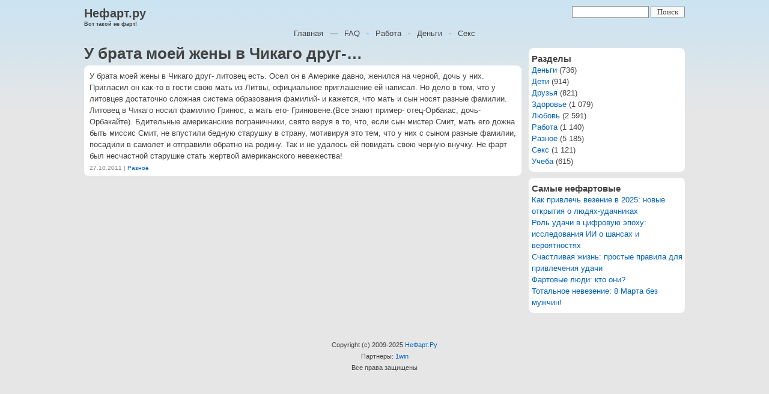

--- FILE ---
content_type: text/css
request_url: https://nefart.ru/wp-content/themes/nefart/style.css?ver=6.8.3
body_size: 4685
content:

* {
  padding:0;
  margin:0;
}
body {
  background:#e6e6e6 url(images/bg.jpg) repeat-x top;
  color:#444;
  font:13px "Lucida Grande","Lucida Sans Unicode",Verdana,Arial,sans-serif;
  line-height:1.5em;
  padding:10px 0;
}
a, a:link {
  color:#0062bd;
  text-decoration:none;
}
a:hover {
  color:#0062bd;
  text-decoration:underline;
}
.both {
  clear:both;
}
.wrap {
  width:1000px;
  margin:0 auto;
  position:relative;
}
.logo {
  float:left;
}
.maintitle { 
  font-size:150%;
  font-weight:bold;
  width:300px;
  line-height:1.3em;
}
.maintitle a {
  color:#444;
  text-decoration:none;
}
.title {
  font-size:70%;
  font-weight:bold;
  width:300px;
  line-height:1.3em;
}
.search {
  float:right;
  text-align:right;
}
.texter {
  border:1px solid #888;
  background:#ffffff;
  width:120px;
  font:13px "Lucida Grande";
  color:#444;
  padding:1px 3px;
}
.searchbut {
  border:1px solid #888888;
  background:#f9f9f9;
  font:13px "Lucida Grande";
  color:#444;
  padding:0px 10px;
  margin-left:3px;
}
.navigate {
  text-align:center;
}
.navigate a {
  color:#444;
  margin:0 7px;
}
.main {
  float:left;
  width:728px;
  margin-top:15px;
}
.sidebar {
  float:right;
  width:260px;
  margin-top:15px;
}
.post {
  margin-bottom:10px;
  -moz-border-radius:8px;
  -webkit-border-radius:8px;
  background:#ffffff;
}
.postpad {
  margin:0 9px;
  padding:8px 0;
}
.postinfo {
  color:#808080;
  font:10px "Lucida Grande","Lucida Sans Unicode",Verdana,Arial,sans-serif;
  margin-top:5px;
}
.postleft {
  float:left;
}
.postleft span {
  margin-left:15px;
}
.postright {
  float:right;
  text-align:right;
}
.postright span {
  margin-left:15px;
}
a.cat {
  color:#808080;
}
.categories p {
  font-size:100%;
  font-weight:bold;
  margin-bottom:2px;
}
.categories a {
  display:block;
  font:normal 13px;
  margin-left:6px;
}
.pagenav {
  color:#444;
  font-size:82%;
}
.pagelist {
  float:left;
}
.pagelink {
  float:right;
  text-align:right;
}
.copyright {
  color:#444;
  font-size:82%;
  text-align:center;
  margin-top:15px;
}
.textfield {
  border:1px solid #888;
  background:#ffffff;
  width:420px;
  font:13px "Lucida Grande";
  color:#444;
  padding:1px 3px;
}
.textarea {
  border:1px solid #888;
  background:#ffffff;
  width:420px;
  height:70px;
  font:13px "Lucida Grande";
  color:#444;
  padding:1px 3px;
}
.select {
  border:1px solid #888;
  background:#ffffff;
  width:428px;
  font:13px "Lucida Grande";
  color:#444;
}

.com_bad {
	opacity: 0.3;
}
.com_good {
	background: #e4eef2;
}


.main .page-title {
	margin-bottom: 10px;
}


.widget {
margin: 0 0 10px 0;
padding: 8px 0 8px 5px;
border-radius: 8px;
background: #ffffff;
}

.widget-title {

}

.widget ul {
	list-style-type: none;
	margin: 0;
	padding: 0;
}

.widget li {

}

.widget a {

}

.alignnone {
    margin: 5px 20px 20px 0;
}

.aligncenter,
div.aligncenter {
    display: block;
    margin: 5px auto 5px auto;
}

.alignright {
    float:right;
    margin: 5px 0 20px 20px;
}

.alignleft {
    float: left;
    margin: 5px 20px 20px 0;
}

a img.alignright {
    float: right;
    margin: 5px 0 20px 20px;
}

a img.alignnone {
    margin: 5px 20px 20px 0;
}

a img.alignleft {
    float: left;
    margin: 5px 20px 20px 0;
}

a img.aligncenter {
    display: block;
    margin-left: auto;
    margin-right: auto
}

.wp-caption {
    background: #fff;
    border: 1px solid #f0f0f0;
    max-width: 96%;
    padding: 5px 3px 10px;
    text-align: center;
}

.wp-caption.alignnone {
    margin: 5px 20px 20px 0;
}

.wp-caption.alignleft {
    margin: 5px 20px 20px 0;
}

.wp-caption.alignright {
    margin: 5px 0 20px 20px;
}

.wp-caption img {
    border: 0 none;
    height: auto;
    margin: 0;
    max-width: 98.5%;
    padding: 0;
    width: auto;
}

.wp-caption p.wp-caption-text {
    font-size: 11px;
    line-height: 17px;
    margin: 0;
    padding: 0 4px 5px;
}


.screen-reader-text {
	clip: rect(1px, 1px, 1px, 1px);
	position: absolute !important;
	height: 1px;
	width: 1px;
	overflow: hidden;
}

.screen-reader-text:focus {
	background-color: #f1f1f1;
	border-radius: 3px;
	box-shadow: 0 0 2px 2px rgba(0, 0, 0, 0.6);
	clip: auto !important;
	color: #21759b;
	display: block;
	font-size: 14px;
	font-size: 0.875rem;
	font-weight: bold;
	height: auto;
	left: 5px;
	line-height: normal;
	padding: 15px 23px 14px;
	text-decoration: none;
	top: 5px;
	width: auto;
	z-index: 100000;
}